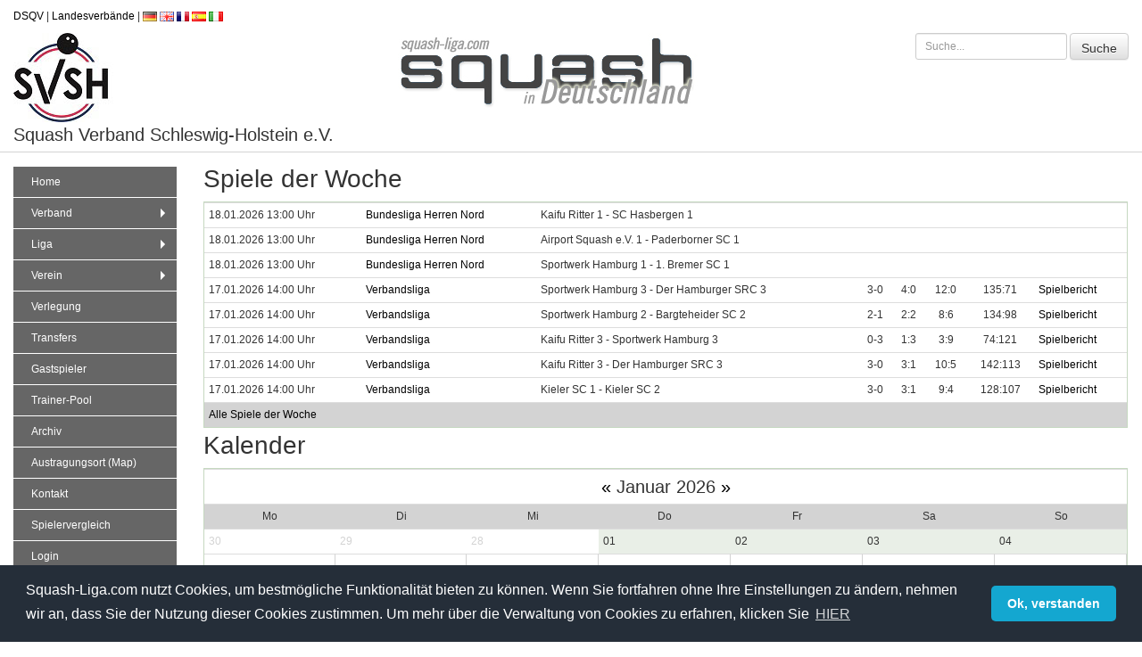

--- FILE ---
content_type: text/html; charset=UTF-8
request_url: https://www.squash-liga.com/schleswig-holstein/
body_size: 3864
content:

<!doctype html>
<html lang="de">
<head>    
<title>Squash Verband Schleswig-Holstein e.V. | Squash-Liga.com</title>
<meta name="viewport" content="width=device-width, initial-scale=1.0">
<meta name="google-site-verification" content="mb3KO86U_BbXNX2PD69FKVbZOwCDJIEavKzfGVXoeWY" />
<meta http-equiv="content-type" content="text/html; charset=UTF-8" />
<meta http-equiv="language" content="de" />
<meta http-equiv="content-language" content="de" />
<meta name="description" content="Squash Verband Schleswig-Holstein e.V. Informationen &uuml;ber Vereine, Ligen, Ergebnisse, Austragungsort, Spielbetrieb und vieles mehr." />
<meta name="language" content="de" />
<meta name="publisher" content="Squash-Liga.com" />
<meta name="robots" content="index,follow,all" />
<meta name="referrer" content="no-referrer">
<meta name="date" content="2026-01-18" />
<meta name="copyright" content="Copyright in 2026 by Squash-Liga.com" />
<meta name="twitter:card" content="summary" />
<meta name="twitter:site" content="@https://www.squash-liga.com//schleswig-holstein/" />
<meta name="twitter:creator" content="@Squash-Liga.com" />
<meta property="og:title" content="Squash Verband Schleswig-Holstein e.V." />
<meta property="og:description" content="Squash Verband Schleswig-Holstein e.V. Informationen &uuml;ber Vereine, Ligen, Ergebnisse, Austragungsort, Spielbetrieb und vieles mehr." />
<link rel="canonical" href="https://www.squash-liga.com//schleswig-holstein/" />
<link rel="icon" href="https://www.squash-liga.com/favicon.ico" type="image/x-icon" />
<link rel="shortcut icon" href="https://www.squash-liga.com/favicon.ico" type="image/x-icon" />
    
<link rel="stylesheet" href="https://www.squash-liga.com/dist/css/print.min.css"  media="print"/>
<link rel="stylesheet" href="https://www.squash-liga.com/dist/css/bundles.min.css" media="screen"/>
<script src="https://code.jquery.com/jquery-3.5.1.min.js" integrity="sha256-9/aliU8dGd2tb6OSsuzixeV4y/faTqgFtohetphbbj0=" crossorigin="anonymous"></script>
<script type="text/javascript" src="https://www.squash-liga.com/dist/bundles.js"></script>
<script>
window.addEventListener("load", function(){
    window.cookieconsent.initialise({
      "palette": {
        "popup": {
          "background": "#252e39"
        },
        "button": {
          "background": "#14a7d0"
        }
      },
      "theme": "classic",
      "content": {
        "message": "Squash-Liga.com nutzt Cookies, um bestmögliche Funktionalität bieten zu können. Wenn Sie fortfahren ohne Ihre Einstellungen zu ändern, nehmen wir an, dass Sie der Nutzung dieser Cookies zustimmen. Um mehr über die Verwaltung von Cookies zu erfahren, klicken Sie ",
        "dismiss": "Ok, verstanden",
        "deny": "Ablehnen",
        "link": "HIER",
        "href": "https://www.squash-liga.com/datenschutz.html"
      }
    })
});
</script>
</head>
<body>                 
<div class="container-fluid">
    <div class="row mtb-10">
        <div class="col-md-12">
            <a href="https://dsqv.de" target="_blank" alt="DSQV" class="hidden-xs">DSQV</a> <span class="hidden-xs">|</span> 
            <a href="https://dsqv.de/landesverbaende/" target="_blank" alt="Squash Landesverbände" class="hidden-xs">Landesverbände</a> <span class="hidden-xs">|</span> 
            <a rel="alternate" href="?lang=de" hreflang="de"><img src="https://www.squash-liga.com/image/flag/de.png" alt="Sprache Deutsch" title="Deutsch"/></a> 
            <a rel="alternate" href="?lang=en" hreflang="en"><img src="https://www.squash-liga.com/image/flag/en.png" alt="Language English" title="English"/></a> 
            <a rel="alternate" href="?lang=fr" hreflang="fr"><img src="https://www.squash-liga.com/image/flag/fr.png" alt="Langue Francais" title="Francais"/></a> 
            <a rel="alternate" href="?lang=es" hreflang="es"><img src="https://www.squash-liga.com/image/flag/es.png" alt="Idioma Español" title="Español"/></a> 
            <a rel="alternate" href="?lang=it" hreflang="it"><img src="https://www.squash-liga.com/image/flag/it.png" alt="Lingua Italiano" title="Italiano"/></a>
        </div>
    </div>
    <div class="row">
    
        <div class="col-md-4 col-sm-6 logo-federation"><img src="https://www.squash-liga.com/image/logo_sh.jpg" alt="Squash Verband Schleswig-Holstein e.V." title="Squash Verband Schleswig-Holstein e.V." /></div>
        <div class="col-md-4 logo-dsqv"><img src="https://www.squash-liga.com/image/dsqv_schrift.gif" alt="Squash-Liga" title="Squash-Liga" /></div>
        <div class="text-right col-md-4 col-sm-6 visible-sm-block visible-md-block visible-lg-block">
            <form class="form-inline" action="/portal/index.php?site=suche&amp;federation_id=20" name="f1" method="post">
                <input type="text" name="search_input" class="form-control input-sm" placeholder="Suche..." onfocus="this.value = '';" /> 
                <input type="submit" name="search" class="btn btn-default input-sm" value="Suche" />
            </form>
        </div>
            </div>
    <div class="row" id="verbandsname">
        <div class="col-md-12">
            <span>Squash Verband Schleswig-Holstein e.V.</span>
        </div>
    </div>
    <div class="row mtb-15">
    
        <div id="leftNavi" class="col-md-2 col-sm-3">
            <nav role="navigation">
    <input id="main-menu-state" type="checkbox" />
    <label class="main-menu-btn" for="main-menu-state">
    <span class="main-menu-btn-icon"></span> Navigation
    </label>
        <ul id="main-menu" class="sm sm-vertical sm-clean">
            <li>
                <form name="formSearchNavi" method="post" class="form-inline visible-xs-block" action="/portal/index.php?site=suche&amp;federation_id=20">
                    <input style="border-radius:0;" type="text" name="search_input" class="form-control" placeholder="Suche..." />
                    <input type="submit" name="search" value="Suche" class="btn btn-default hidden" />
                </form>
            </li>
            <li><a href="https://www.squash-liga.com/schleswig-holstein/">Home</a></li>
            <li>
                <a href="#">Verband</a>
                <ul>
                <li><a name="bundesliga" href="https://www.squash-liga.com/bundesliga/">Deutsche Squash Liga e.V.</a></li><li><a name="hamburg" href="https://www.squash-liga.com/hamburg/">Hamburger Squash Verband e.V.</a></li><li><a name="hessen" href="https://www.squash-liga.com/hessen/">Hessischer Squash Verband e.V.</a></li><li><a name="rheinland-pfalz" href="https://www.squash-liga.com/rheinland-pfalz/">Rheinland-Pfalz</a></li><li><a name="saarland" href="https://www.squash-liga.com/saarland/">Saar Squash Racket Verband e. V.</a></li><li><a name="bayern" href="https://www.squash-liga.com/bayern/">Squash in Bayern</a></li><li><a name="nordrhein-westfalen" href="https://www.squash-liga.com/nordrhein-westfalen/">Squash Landesverband Nordrhein-Westfalen</a></li><li><a name="sachsen" href="https://www.squash-liga.com/sachsen/">Squash LV Sachsen e.V.</a></li><li><a name="bremen" href="https://www.squash-liga.com/bremen/">Squash Rackets Verband Bremen e.V.</a></li><li><a name="berlin-brandenburg" href="https://www.squash-liga.com/berlin-brandenburg/">Squash Verband Berlin Brandenburg e.V. </a></li><li><a name="schleswig-holstein" href="https://www.squash-liga.com/schleswig-holstein/">Squash Verband Schleswig-Holstein e.V.</a></li><li><a name="niedersachsen" href="https://www.squash-liga.com/niedersachsen/">Squashverband Niedersachsen</a></li><li><a name="baden-wuerttemberg" href="https://www.squash-liga.com/baden-wuerttemberg/">SRLV Baden-Württemberg e.V. </a></li>                </ul>
            </li>      
            <li>
                <a href="#">Liga</a>
                <ul>
                <li><a href="https://www.squash-liga.com/schleswig-holstein/nordliga-1/tabelle.html">Oberliga</a></li><li><a href="https://www.squash-liga.com/schleswig-holstein/nordliga-2/tabelle.html">Verbandsliga</a></li><li><a href="https://www.squash-liga.com/bundesliga/bundesliga-nord/tabelle.html">Bundesliga Herren Nord</a></li><li><a href="https://www.squash-liga.com/niedersachsen/regionalliga-nord/tabelle.html">Regionalliga Nord</a></li><li><a href="https://www.squash-liga.com/hamburg/landesliga-a/tabelle.html">Landesliga A</a></li><li><a href="https://www.squash-liga.com/hamburg/landesliga-b/tabelle.html">Landesliga B</a></li>                </ul>
            </li>
            <li>
                <a href="#">Verein</a>
                <ul>
                <li><a name="verein_17" href="https://www.squash-liga.com/bargteheider-sc/mitglieder.html">Bargteheider SC</a></li><li><a name="verein_115" href="https://www.squash-liga.com/elmshorner-sc/mitglieder.html">Elmshorner SC</a></li><li><a name="verein_18" href="https://www.squash-liga.com/kieler-sc/mitglieder.html">Kieler SC</a></li><li><a name="verein_20" href="https://www.squash-liga.com/rendsburger-sc/mitglieder.html">Rendsburger SC</a></li><li><a name="verein_696" href="https://www.squash-liga.com/sc-schleswig-flensburg/mitglieder.html">SC Schleswig-Flensburg</a></li><li><a name="verein_16" href="https://www.squash-liga.com/sv-neumuenster/mitglieder.html">TS Einfeld von 1921 e.V.</a></li><li><a name="verein_732" href="https://www.squash-liga.com/tsc-halstenbek/mitglieder.html">TSC Halstenbek</a></li><li><a name="verein_633" href="https://www.squash-liga.com/venice-crossline/mitglieder.html">Venice Crossline</a></li>
                </ul>
            </li>
            <li><a name="verlegung" href="https://www.squash-liga.com/schleswig-holstein/spielverlegung.html">Verlegung</a></li>
            <li><a name="transfers" href="https://www.squash-liga.com/schleswig-holstein/transfers.html">Transfers</a></li>
            <li><a name="trainer-pool" href="https://www.squash-liga.com/schleswig-holstein/gastspieler.html">Gastspieler</a></li>
            <li><a name="trainer-pool" href="https://www.squash-liga.com/schleswig-holstein/trainer.html">Trainer-Pool</a></li>
            <li><a name="archive" href="https://www.squash-liga.com/schleswig-holstein/archiv.html">Archiv</a></li>
                        <li><a name="map" href="https://www.squash-liga.com/schleswig-holstein/map.html" alt="Maps">Austragungsort (Map)</a></li>
            <li><a name="contact" href="https://www.squash-liga.com/schleswig-holstein/kontakt.html" alt="Kontakt">Kontakt</a></li>
            <li><a name="player-comparsion" href="https://www.squash-liga.com/schleswig-holstein/vergleich.html" alt="Spielervergleich">Spielervergleich</a></li>
            <li><a name="login" href="https://www.squash-liga.com/login/" target="_blank" alt="Login">Login</a></li>
        </ul>
    </nav>
        </div>
        <div class="col-md-10 col-sm-9">
        
        <h1>Spiele der Woche</h1>
            <div class="table-responsive">
                <table class="table table-condensed shadow"><tr><td>18.01.2026 13:00 Uhr</td><td><a href="https://www.squash-liga.com/bundesliga/bundesliga-nord/tabelle.html">Bundesliga Herren Nord</a></td><td>Kaifu Ritter 1 - SC Hasbergen 1</td><td colspan="4"></td><td></td></tr><tr><td>18.01.2026 13:00 Uhr</td><td><a href="https://www.squash-liga.com/bundesliga/bundesliga-nord/tabelle.html">Bundesliga Herren Nord</a></td><td>Airport Squash e.V. 1 - Paderborner SC 1</td><td colspan="4"></td><td></td></tr><tr><td>18.01.2026 13:00 Uhr</td><td><a href="https://www.squash-liga.com/bundesliga/bundesliga-nord/tabelle.html">Bundesliga Herren Nord</a></td><td>Sportwerk Hamburg 1 - 1. Bremer SC 1</td><td colspan="4"></td><td></td></tr><tr><td>17.01.2026 14:00 Uhr</td><td><a href="https://www.squash-liga.com/schleswig-holstein/nordliga-2/tabelle.html">Verbandsliga</a></td><td>Sportwerk Hamburg 3 - Der Hamburger SRC 3</td><td align="center" >3-0</td><td align="center" >4:0</td><td align="center" >12:0</td><td align="center" >135:71</td><td><a class="info" href="https://www.squash-liga.com/schleswig-holstein/nordliga-2/64685/spielbericht.html">Spielbericht</a></td></tr><tr><td>17.01.2026 14:00 Uhr</td><td><a href="https://www.squash-liga.com/schleswig-holstein/nordliga-2/tabelle.html">Verbandsliga</a></td><td>Sportwerk Hamburg 2 - Bargteheider SC 2</td><td align="center" >2-1</td><td align="center" >2:2</td><td align="center" >8:6</td><td align="center" >134:98</td><td><a class="info" href="https://www.squash-liga.com/schleswig-holstein/nordliga-2/64679/spielbericht.html">Spielbericht</a></td></tr><tr><td>17.01.2026 14:00 Uhr</td><td><a href="https://www.squash-liga.com/schleswig-holstein/nordliga-2/tabelle.html">Verbandsliga</a></td><td>Kaifu Ritter 3 - Sportwerk Hamburg 3</td><td align="center" >0-3</td><td align="center" >1:3</td><td align="center" >3:9</td><td align="center" >74:121</td><td><a class="info" href="https://www.squash-liga.com/schleswig-holstein/nordliga-2/64684/spielbericht.html">Spielbericht</a></td></tr><tr><td>17.01.2026 14:00 Uhr</td><td><a href="https://www.squash-liga.com/schleswig-holstein/nordliga-2/tabelle.html">Verbandsliga</a></td><td>Kaifu Ritter 3 - Der Hamburger SRC 3</td><td align="center" >3-0</td><td align="center" >3:1</td><td align="center" >10:5</td><td align="center" >142:113</td><td><a class="info" href="https://www.squash-liga.com/schleswig-holstein/nordliga-2/64686/spielbericht.html">Spielbericht</a></td></tr><tr><td>17.01.2026 14:00 Uhr</td><td><a href="https://www.squash-liga.com/schleswig-holstein/nordliga-2/tabelle.html">Verbandsliga</a></td><td>Kieler SC 1 - Kieler SC 2</td><td align="center" >3-0</td><td align="center" >3:1</td><td align="center" >9:4</td><td align="center" >128:107</td><td><a class="info" href="https://www.squash-liga.com/schleswig-holstein/nordliga-2/64682/spielbericht.html">Spielbericht</a></td></tr><tr class="subtitle_border"><td colspan="9"><a name="spiele-der-woche" href="https://www.squash-liga.com/schleswig-holstein/kalender.html?view=all">Alle Spiele der Woche</a></td><tr></table></div><h1>Kalender</h1>    <table class="table table-condensed shadow calendar">
        <tr style="text-align: center;">
            <td colspan="7" style="font-size: 2rem;">
                <a href="?timestamp=1766012400" class="last">&laquo;</a>
                <span>Januar 2026</span>
                <a href="?timestamp=1771369200" class="next">&raquo;</a>
            </td>
        </tr>
        <tr><td class="day headline">Mo</td><td class="day headline">Di</td><td class="day headline">Mi</td><td class="day headline">Do</td><td class="day headline">Fr</td><td class="day headline">Sa</td><td class="day headline">So</td></tr><tr><td class="day before">30</td><td class="day before">29</td><td class="day before">28</td><td class="normal">01</td><td class="normal">02</td><td class="normal">03</td><td class="normal">04</td></tr><tr><td class="day_content before"></td><td class="day_content before"></td><td class="day_content before"></td><td class="day_content"></td><td class="day_content"></td><td class="day_content"></td><td class="day_content"></td></tr><tr><td class="normal">05</td><td class="normal">06</td><td class="normal">07</td><td class="normal">08</td><td class="normal">09</td><td class="normal">10</td><td class="normal">11</td></tr><tr><td class="day_content"></td><td class="day_content"></td><td class="day_content"></td><td class="day_content"></td><td class="day_content"></td><td class="day_content"><a name="liga_10.01.2026431"href="https://www.squash-liga.com/hamburg/landesliga-a/tabelle.html">LL A</a>, <a name="liga_10.01.2026432"href="https://www.squash-liga.com/hamburg/landesliga-b/tabelle.html">LL B</a></td><td class="day_content"></td></tr><tr><td class="normal">12</td><td class="normal">13</td><td class="normal">14</td><td class="normal">15</td><td class="normal">16</td><td class="normal">17</td><td class="normal" style="font-weight: bold;">18</td></tr><tr><td class="day_content"></td><td class="day_content"></td><td class="day_content"></td><td class="day_content"></td><td class="day_content"></td><td class="day_content"><a name="liga_17.01.20261"href="https://www.squash-liga.com/schleswig-holstein/nordliga-1/tabelle.html">OL</a>, <a name="liga_17.01.20262"href="https://www.squash-liga.com/schleswig-holstein/nordliga-2/tabelle.html">VL</a>, <a name="liga_17.01.2026128"href="https://www.squash-liga.com/niedersachsen/regionalliga-nord/tabelle.html">RGL Nord</a>, <a name="liga_17.01.2026335"href="https://www.squash-liga.com/bundesliga/bundesliga-nord/tabelle.html">BL Nord</a></td><td class="day_content" style="background-color:#F2F2F2; font-weight:bold;" ><a name="liga_18.01.2026335"href="https://www.squash-liga.com/bundesliga/bundesliga-nord/tabelle.html">BL Nord</a></td></tr><tr><td class="normal">19</td><td class="normal">20</td><td class="normal">21</td><td class="normal">22</td><td class="normal">23</td><td class="normal">24</td><td class="normal">25</td></tr><tr><td class="day_content"></td><td class="day_content"></td><td class="day_content"></td><td class="day_content"></td><td class="day_content"></td><td class="day_content"></td><td class="day_content"></td></tr><tr><td class="normal">26</td><td class="normal">27</td><td class="normal">28</td><td class="normal">29</td><td class="normal">30</td><td class="normal">31</td><td class="day after">01</td>    </table>
    </div>
    <p class="text-center">Werbung - Offizielle Pool Partner des deutschen Squashsports</p>
<div class="col-md-4 text-center mtb-15">
    <a href="https://dunlopsports.com/" target="_blank" alt="Dunlop" title="Dunlop">
        <img src="https://www.squash-liga.com/image/banner/logo-dunlop.jpg" alt="Sponsor Dunlop" title="Dunlop"/>
    </a>
</div>
<div class="col-md-4 text-center mtb-15">
    <a href="https://ichbindeinauto.de" target="_blank" alt="ichbindeinauto.de" title="ichbindeinauto.de">
        <img src="https://www.squash-liga.com/image/banner/logo-ass.png" alt="Sponsor ichbindeinauto" title="ichbindeinauto.de"/>
    </a>
</div>
<div class="col-md-4 text-center mtb-15">
    <a href="https://osakaworld.com" target="_blank" alt="Osaka" title="Osaka">
        <img src="https://www.squash-liga.com/image/banner/logo-osaka.jpg" alt="Sponsor Osaka" title="Osaka"/>
    </a>
</div></div>
<div class="footer">	
    <p>&copy; 2008-2026 by Squash-Liga.com Alle Rechte vorbehalten.</p>
    <p>
        <a href="https://www.squash-liga.com/impressum.html" style="color: #848484;">Impressum</a> |
        <a href="https://www.squash-liga.com/datenschutz.html" style="color: #848484;">Datenschutz</a> |
        <a href="https://www.squash-liga.com/sitemap.html" style="color: #848484;">Sitemap</a>
    </p>  
</div></body>
</html>